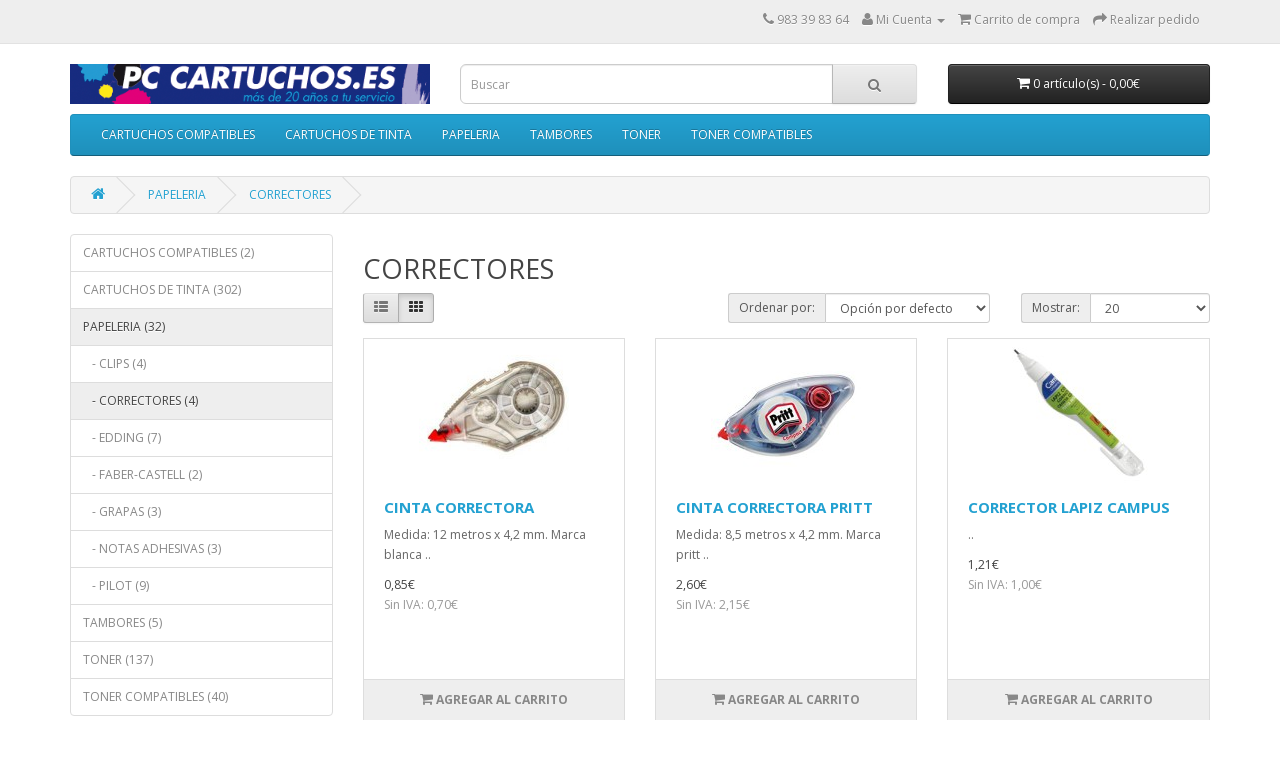

--- FILE ---
content_type: text/html; charset=utf-8
request_url: https://www.pccartuchos.es/index.php?route=product/category&path=101_114
body_size: 26453
content:
<!DOCTYPE html>
<!--[if IE]><![endif]-->
<!--[if IE 8 ]><html dir="ltr" lang="es" class="ie8"><![endif]-->
<!--[if IE 9 ]><html dir="ltr" lang="es" class="ie9"><![endif]-->
<!--[if (gt IE 9)|!(IE)]><!-->
<html dir="ltr" lang="es">
<!--<![endif]-->
<head>
<meta charset="UTF-8" />
<meta name="viewport" content="width=device-width, initial-scale=1">
<meta http-equiv="X-UA-Compatible" content="IE=edge">
<title>CORRECTORES</title>
<base href="https://www.pccartuchos.es/" />
<script src="catalog/view/javascript/jquery/jquery-2.1.1.min.js" type="text/javascript"></script>
<link href="catalog/view/javascript/bootstrap/css/bootstrap.min.css" rel="stylesheet" media="screen" />
<script src="catalog/view/javascript/bootstrap/js/bootstrap.min.js" type="text/javascript"></script>
<link href="catalog/view/javascript/font-awesome/css/font-awesome.min.css" rel="stylesheet" type="text/css" />
<link href="//fonts.googleapis.com/css?family=Open+Sans:400,400i,300,700" rel="stylesheet" type="text/css" />
<link href="catalog/view/theme/default/stylesheet/stylesheet.css" rel="stylesheet">
<link href="catalog/view/javascript/jquery/owl-carousel/owl.carousel.css" type="text/css" rel="stylesheet" media="screen" />
<link href="catalog/view/javascript/jquery/owl-carousel/owl.transitions.css" type="text/css" rel="stylesheet" media="screen" />
<script src="catalog/view/javascript/common.js" type="text/javascript"></script>
<link href="https://www.pccartuchos.es/index.php?route=product/category&amp;path=114" rel="canonical" />
<link href="https://www.pccartuchos.es/image/catalog/cart.png" rel="icon" />
<script src="catalog/view/javascript/jquery/owl-carousel/owl.carousel.min.js" type="text/javascript"></script>
</head>
<body class="product-category-101_114">
<nav id="top">
  <div class="container">
            <div id="top-links" class="nav pull-right">
      <ul class="list-inline">
        <li><a href="http://www.pccartuchos.es/index.php?route=information/contact"><i class="fa fa-phone"></i></a> <span class="hidden-xs hidden-sm hidden-md">983 39 83 64</span></li>
        <li class="dropdown"><a href="https://www.pccartuchos.es/index.php?route=account/account" title="Mi Cuenta" class="dropdown-toggle" data-toggle="dropdown"><i class="fa fa-user"></i> <span class="hidden-xs hidden-sm hidden-md">Mi Cuenta</span> <span class="caret"></span></a>
          <ul class="dropdown-menu dropdown-menu-right">
                        <li><a href="https://www.pccartuchos.es/index.php?route=account/register">Registro</a></li>
            <li><a href="https://www.pccartuchos.es/index.php?route=account/login">Acceder</a></li>
                      </ul>
        </li>
        
        <li><a href="http://www.pccartuchos.es/index.php?route=checkout/cart" title="Carrito de compra"><i class="fa fa-shopping-cart"></i> <span class="hidden-xs hidden-sm hidden-md">Carrito de compra</span></a></li>
        <li><a href="https://www.pccartuchos.es/index.php?route=checkout/checkout" title="Realizar pedido"><i class="fa fa-share"></i> <span class="hidden-xs hidden-sm hidden-md">Realizar pedido</span></a></li>
      </ul>
    </div>
  </div>
</nav>
<header>
  <div class="container">
    <div class="row">
      <div class="col-sm-4">
        <div id="logo">
                    <a href="http://www.pccartuchos.es/index.php?route=common/home"><img src="https://www.pccartuchos.es/image/catalog/logo.gif" title="PCCARTUCHOS" alt="PCCARTUCHOS" class="img-responsive" /></a>
                  </div>
      </div>
      <div class="col-sm-5"><div id="search" class="input-group">
  <input type="text" name="search" value="" placeholder="Buscar" class="form-control input-lg" />
  <span class="input-group-btn">
    <button type="button" class="btn btn-default btn-lg"><i class="fa fa-search"></i></button>
  </span>
</div>      </div>
      <div class="col-sm-3"><div id="cart" class="btn-group btn-block">
  <button type="button" data-toggle="dropdown" data-loading-text="Cargando..." class="btn btn-inverse btn-block btn-lg dropdown-toggle"><i class="fa fa-shopping-cart"></i> <span id="cart-total">0 artículo(s) - 0,00€</span></button>
  <ul class="dropdown-menu pull-right">
        <li>
      <p class="text-center">Su cesta está vacía!</p>
    </li>
      </ul>
</div>
</div>
    </div>
  </div>
</header>
<div class="container">
  <nav id="menu" class="navbar">
    <div class="navbar-header"><span id="category" class="visible-xs">Categorías</span>
      <button type="button" class="btn btn-navbar navbar-toggle" data-toggle="collapse" data-target=".navbar-ex1-collapse"><i class="fa fa-bars"></i></button>
    </div>
    <div class="collapse navbar-collapse navbar-ex1-collapse">
      <ul class="nav navbar-nav">
                        <li><a href="http://www.pccartuchos.es/index.php?route=product/category&amp;path=121">CARTUCHOS COMPATIBLES</a></li>
                                <li class="dropdown"><a href="http://www.pccartuchos.es/index.php?route=product/category&amp;path=72" class="dropdown-toggle" data-toggle="dropdown">CARTUCHOS DE TINTA</a>
          <div class="dropdown-menu">
            <div class="dropdown-inner">
                            <ul class="list-unstyled">
                                <li><a href="http://www.pccartuchos.es/index.php?route=product/category&amp;path=72_81">BROTHER (95)</a></li>
                                <li><a href="http://www.pccartuchos.es/index.php?route=product/category&amp;path=72_79">CANON (27)</a></li>
                                <li><a href="http://www.pccartuchos.es/index.php?route=product/category&amp;path=72_77">EPSON (98)</a></li>
                                <li><a href="http://www.pccartuchos.es/index.php?route=product/category&amp;path=72_76">HEWLETT PACKARD (82)</a></li>
                              </ul>
                          </div>
            <a href="http://www.pccartuchos.es/index.php?route=product/category&amp;path=72" class="see-all">Ver todo CARTUCHOS DE TINTA</a> </div>
        </li>
                                <li class="dropdown"><a href="http://www.pccartuchos.es/index.php?route=product/category&amp;path=101" class="dropdown-toggle" data-toggle="dropdown">PAPELERIA</a>
          <div class="dropdown-menu">
            <div class="dropdown-inner">
                            <ul class="list-unstyled">
                                <li><a href="http://www.pccartuchos.es/index.php?route=product/category&amp;path=101_117">CLIPS (4)</a></li>
                                <li><a href="http://www.pccartuchos.es/index.php?route=product/category&amp;path=101_114">CORRECTORES (4)</a></li>
                                <li><a href="http://www.pccartuchos.es/index.php?route=product/category&amp;path=101_103">EDDING (7)</a></li>
                                <li><a href="http://www.pccartuchos.es/index.php?route=product/category&amp;path=101_104">FABER-CASTELL (2)</a></li>
                                <li><a href="http://www.pccartuchos.es/index.php?route=product/category&amp;path=101_112">GRAPAS (3)</a></li>
                                <li><a href="http://www.pccartuchos.es/index.php?route=product/category&amp;path=101_113">NOTAS ADHESIVAS (3)</a></li>
                                <li><a href="http://www.pccartuchos.es/index.php?route=product/category&amp;path=101_102">PILOT (9)</a></li>
                              </ul>
                          </div>
            <a href="http://www.pccartuchos.es/index.php?route=product/category&amp;path=101" class="see-all">Ver todo PAPELERIA</a> </div>
        </li>
                                <li class="dropdown"><a href="http://www.pccartuchos.es/index.php?route=product/category&amp;path=74" class="dropdown-toggle" data-toggle="dropdown">TAMBORES</a>
          <div class="dropdown-menu">
            <div class="dropdown-inner">
                            <ul class="list-unstyled">
                                <li><a href="http://www.pccartuchos.es/index.php?route=product/category&amp;path=74_96">BROTHER (4)</a></li>
                                <li><a href="http://www.pccartuchos.es/index.php?route=product/category&amp;path=74_110">HP (1)</a></li>
                              </ul>
                          </div>
            <a href="http://www.pccartuchos.es/index.php?route=product/category&amp;path=74" class="see-all">Ver todo TAMBORES</a> </div>
        </li>
                                <li class="dropdown"><a href="http://www.pccartuchos.es/index.php?route=product/category&amp;path=73" class="dropdown-toggle" data-toggle="dropdown">TONER</a>
          <div class="dropdown-menu">
            <div class="dropdown-inner">
                            <ul class="list-unstyled">
                                <li><a href="http://www.pccartuchos.es/index.php?route=product/category&amp;path=73_85">BROTHER (39)</a></li>
                                <li><a href="http://www.pccartuchos.es/index.php?route=product/category&amp;path=73_88">CANON (2)</a></li>
                                <li><a href="http://www.pccartuchos.es/index.php?route=product/category&amp;path=73_84">HEWLETT PACKARD (80)</a></li>
                                <li><a href="http://www.pccartuchos.es/index.php?route=product/category&amp;path=73_87">KYOCERA (2)</a></li>
                                <li><a href="http://www.pccartuchos.es/index.php?route=product/category&amp;path=73_86">SAMSUNG (14)</a></li>
                              </ul>
                          </div>
            <a href="http://www.pccartuchos.es/index.php?route=product/category&amp;path=73" class="see-all">Ver todo TONER</a> </div>
        </li>
                                <li class="dropdown"><a href="http://www.pccartuchos.es/index.php?route=product/category&amp;path=105" class="dropdown-toggle" data-toggle="dropdown">TONER COMPATIBLES</a>
          <div class="dropdown-menu">
            <div class="dropdown-inner">
                            <ul class="list-unstyled">
                                <li><a href="http://www.pccartuchos.es/index.php?route=product/category&amp;path=105_107">COMPATIBLE BROTHER (12)</a></li>
                                <li><a href="http://www.pccartuchos.es/index.php?route=product/category&amp;path=105_106">COMPATIBLE HP  (27)</a></li>
                                <li><a href="http://www.pccartuchos.es/index.php?route=product/category&amp;path=105_122">COMPATIBLE SAMSUNG (1)</a></li>
                              </ul>
                          </div>
            <a href="http://www.pccartuchos.es/index.php?route=product/category&amp;path=105" class="see-all">Ver todo TONER COMPATIBLES</a> </div>
        </li>
                      </ul>
    </div>
  </nav>
</div>
<div class="container">
  <ul class="breadcrumb">
        <li><a href="http://www.pccartuchos.es/index.php?route=common/home"><i class="fa fa-home"></i></a></li>
        <li><a href="http://www.pccartuchos.es/index.php?route=product/category&amp;path=101">PAPELERIA</a></li>
        <li><a href="http://www.pccartuchos.es/index.php?route=product/category&amp;path=101_114">CORRECTORES</a></li>
      </ul>
  <div class="row"><aside id="column-left" class="col-sm-3 hidden-xs">
    <div class="list-group">
      <a href="http://www.pccartuchos.es/index.php?route=product/category&amp;path=121" class="list-group-item">CARTUCHOS COMPATIBLES (2)</a>
        <a href="http://www.pccartuchos.es/index.php?route=product/category&amp;path=72" class="list-group-item">CARTUCHOS DE TINTA (302)</a>
        <a href="http://www.pccartuchos.es/index.php?route=product/category&amp;path=101" class="list-group-item active">PAPELERIA (32)</a>
        <a href="http://www.pccartuchos.es/index.php?route=product/category&amp;path=101_117" class="list-group-item">&nbsp;&nbsp;&nbsp;- CLIPS (4)</a>
        <a href="http://www.pccartuchos.es/index.php?route=product/category&amp;path=101_114" class="list-group-item active">&nbsp;&nbsp;&nbsp;- CORRECTORES (4)</a>
        <a href="http://www.pccartuchos.es/index.php?route=product/category&amp;path=101_103" class="list-group-item">&nbsp;&nbsp;&nbsp;- EDDING (7)</a>
        <a href="http://www.pccartuchos.es/index.php?route=product/category&amp;path=101_104" class="list-group-item">&nbsp;&nbsp;&nbsp;- FABER-CASTELL (2)</a>
        <a href="http://www.pccartuchos.es/index.php?route=product/category&amp;path=101_112" class="list-group-item">&nbsp;&nbsp;&nbsp;- GRAPAS (3)</a>
        <a href="http://www.pccartuchos.es/index.php?route=product/category&amp;path=101_113" class="list-group-item">&nbsp;&nbsp;&nbsp;- NOTAS ADHESIVAS (3)</a>
        <a href="http://www.pccartuchos.es/index.php?route=product/category&amp;path=101_102" class="list-group-item">&nbsp;&nbsp;&nbsp;- PILOT (9)</a>
              <a href="http://www.pccartuchos.es/index.php?route=product/category&amp;path=74" class="list-group-item">TAMBORES (5)</a>
        <a href="http://www.pccartuchos.es/index.php?route=product/category&amp;path=73" class="list-group-item">TONER (137)</a>
        <a href="http://www.pccartuchos.es/index.php?route=product/category&amp;path=105" class="list-group-item">TONER COMPATIBLES (40)</a>
    </div>
    <div id="banner0" class="owl-carousel">
    <div class="item">
        <img src="https://www.pccartuchos.es/image/cache/catalog/banner/presentacion0-182x182.gif" alt="presentacion0" class="img-responsive" />
      </div>
    <div class="item">
        <img src="https://www.pccartuchos.es/image/cache/catalog/banner/presentacion1-182x182.jpg" alt="presentacion1" class="img-responsive" />
      </div>
    <div class="item">
        <img src="https://www.pccartuchos.es/image/cache/catalog/banner/presentacion2-182x182.jpg" alt="presentacion2" class="img-responsive" />
      </div>
    <div class="item">
        <img src="https://www.pccartuchos.es/image/cache/catalog/banner/presentacion3-182x182.jpg" alt="presentacion3" class="img-responsive" />
      </div>
  </div>
<script type="text/javascript"><!--
$('#banner0').owlCarousel({
	items: 6,
	autoPlay: 3000,
	singleItem: true,
	navigation: false,
	pagination: false,
	transitionStyle: 'fade'
});
--></script>
  </aside>
                <div id="content" class="col-sm-9">      <h2>CORRECTORES</h2>
                        <div class="row">
        <div class="col-md-2 col-sm-6 hidden-xs">
          <div class="btn-group btn-group-sm">
            <button type="button" id="list-view" class="btn btn-default" data-toggle="tooltip" title="Lista"><i class="fa fa-th-list"></i></button>
            <button type="button" id="grid-view" class="btn btn-default" data-toggle="tooltip" title="Cuadrícula"><i class="fa fa-th"></i></button>
          </div>
        </div>
        <div class="col-md-3 col-sm-6">
          <div class="form-group">
            
          </div>
        </div>
        <div class="col-md-4 col-xs-6">
          <div class="form-group input-group input-group-sm">
            <label class="input-group-addon" for="input-sort">Ordenar por:</label>
            <select id="input-sort" class="form-control" onchange="location = this.value;">
                                          <option value="http://www.pccartuchos.es/index.php?route=product/category&amp;path=101_114&amp;sort=p.sort_order&amp;order=ASC" selected="selected">Opción por defecto</option>
                                                        <option value="http://www.pccartuchos.es/index.php?route=product/category&amp;path=101_114&amp;sort=pd.name&amp;order=ASC">Por nombre (A - Z)</option>
                                                        <option value="http://www.pccartuchos.es/index.php?route=product/category&amp;path=101_114&amp;sort=pd.name&amp;order=DESC">Por nombre (Z - A)</option>
                                                        <option value="http://www.pccartuchos.es/index.php?route=product/category&amp;path=101_114&amp;sort=p.price&amp;order=ASC">Precio (Bajo &gt; Alto)</option>
                                                        <option value="http://www.pccartuchos.es/index.php?route=product/category&amp;path=101_114&amp;sort=p.price&amp;order=DESC">Precio (Alto &gt; Bajo)</option>
                                                        <option value="http://www.pccartuchos.es/index.php?route=product/category&amp;path=101_114&amp;sort=rating&amp;order=DESC">Calificación (Más Alta)</option>
                                                        <option value="http://www.pccartuchos.es/index.php?route=product/category&amp;path=101_114&amp;sort=rating&amp;order=ASC">Calificación (Más Baja)</option>
                                                        <option value="http://www.pccartuchos.es/index.php?route=product/category&amp;path=101_114&amp;sort=p.model&amp;order=ASC">Modelo (A - Z)</option>
                                                        <option value="http://www.pccartuchos.es/index.php?route=product/category&amp;path=101_114&amp;sort=p.model&amp;order=DESC">Modelo (Z - A)</option>
                                        </select>
          </div>
        </div>
        <div class="col-md-3 col-xs-6">
          <div class="form-group input-group input-group-sm">
            <label class="input-group-addon" for="input-limit">Mostrar:</label>
            <select id="input-limit" class="form-control" onchange="location = this.value;">
                                          <option value="http://www.pccartuchos.es/index.php?route=product/category&amp;path=101_114&amp;limit=20" selected="selected">20</option>
                                                        <option value="http://www.pccartuchos.es/index.php?route=product/category&amp;path=101_114&amp;limit=25">25</option>
                                                        <option value="http://www.pccartuchos.es/index.php?route=product/category&amp;path=101_114&amp;limit=50">50</option>
                                                        <option value="http://www.pccartuchos.es/index.php?route=product/category&amp;path=101_114&amp;limit=75">75</option>
                                                        <option value="http://www.pccartuchos.es/index.php?route=product/category&amp;path=101_114&amp;limit=100">100</option>
                                        </select>
          </div>
        </div>
      </div>
      <div class="row">
                <div class="product-layout product-list col-xs-12">
          <div class="product-thumb">
            <div class="image"><a href="http://www.pccartuchos.es/index.php?route=product/product&amp;path=101_114&amp;product_id=1034"><img src="https://www.pccartuchos.es/image/cache/catalog/ROLLER-150x150.jpg" alt="CINTA CORRECTORA" title="CINTA CORRECTORA" class="img-responsive" /></a></div>
            <div>
              <div class="caption">
                <h4><a href="http://www.pccartuchos.es/index.php?route=product/product&amp;path=101_114&amp;product_id=1034">CINTA CORRECTORA</a></h4>
                <p>
	Medida: 12 metros x 4,2 mm. Marca blanca
..</p>
                                <p class="price">
                                    0,85€                                                      <span class="price-tax">Sin IVA: 0,70€</span>
                                  </p>
                                              </div>
              <div class="button-group">
                <button type="button" style="width:100% !important;" onclick="cart.add('1034', '1');"><i class="fa fa-shopping-cart"></i> <span class="hidden-xs hidden-sm hidden-md">Agregar al Carrito</span></button>
                
                
              </div>
            </div>
          </div>
        </div>
                <div class="product-layout product-list col-xs-12">
          <div class="product-thumb">
            <div class="image"><a href="http://www.pccartuchos.es/index.php?route=product/product&amp;path=101_114&amp;product_id=1222"><img src="https://www.pccartuchos.es/image/cache/catalog/roller%20pritt-150x150.jpg" alt="CINTA CORRECTORA PRITT" title="CINTA CORRECTORA PRITT" class="img-responsive" /></a></div>
            <div>
              <div class="caption">
                <h4><a href="http://www.pccartuchos.es/index.php?route=product/product&amp;path=101_114&amp;product_id=1222">CINTA CORRECTORA PRITT</a></h4>
                <p>
	Medida: 8,5 metros x 4,2 mm. Marca pritt
..</p>
                                <p class="price">
                                    2,60€                                                      <span class="price-tax">Sin IVA: 2,15€</span>
                                  </p>
                                              </div>
              <div class="button-group">
                <button type="button" style="width:100% !important;" onclick="cart.add('1222', '1');"><i class="fa fa-shopping-cart"></i> <span class="hidden-xs hidden-sm hidden-md">Agregar al Carrito</span></button>
                
                
              </div>
            </div>
          </div>
        </div>
                <div class="product-layout product-list col-xs-12">
          <div class="product-thumb">
            <div class="image"><a href="http://www.pccartuchos.es/index.php?route=product/product&amp;path=101_114&amp;product_id=1225"><img src="https://www.pccartuchos.es/image/cache/catalog/corrector-lapiz-campus-150x150.jpg" alt="CORRECTOR LAPIZ CAMPUS" title="CORRECTOR LAPIZ CAMPUS" class="img-responsive" /></a></div>
            <div>
              <div class="caption">
                <h4><a href="http://www.pccartuchos.es/index.php?route=product/product&amp;path=101_114&amp;product_id=1225">CORRECTOR LAPIZ CAMPUS</a></h4>
                <p>..</p>
                                <p class="price">
                                    1,21€                                                      <span class="price-tax">Sin IVA: 1,00€</span>
                                  </p>
                                              </div>
              <div class="button-group">
                <button type="button" style="width:100% !important;" onclick="cart.add('1225', '1');"><i class="fa fa-shopping-cart"></i> <span class="hidden-xs hidden-sm hidden-md">Agregar al Carrito</span></button>
                
                
              </div>
            </div>
          </div>
        </div>
                <div class="product-layout product-list col-xs-12">
          <div class="product-thumb">
            <div class="image"><a href="http://www.pccartuchos.es/index.php?route=product/product&amp;path=101_114&amp;product_id=1224"><img src="https://www.pccartuchos.es/image/cache/catalog/corrector%20liquido-150x150.jpg" alt="CORRECTOR LIQUIDO DE PINCEL" title="CORRECTOR LIQUIDO DE PINCEL" class="img-responsive" /></a></div>
            <div>
              <div class="caption">
                <h4><a href="http://www.pccartuchos.es/index.php?route=product/product&amp;path=101_114&amp;product_id=1224">CORRECTOR LIQUIDO DE PINCEL</a></h4>
                <p>..</p>
                                <p class="price">
                                    0,74€                                                      <span class="price-tax">Sin IVA: 0,61€</span>
                                  </p>
                                              </div>
              <div class="button-group">
                <button type="button" style="width:100% !important;" onclick="cart.add('1224', '1');"><i class="fa fa-shopping-cart"></i> <span class="hidden-xs hidden-sm hidden-md">Agregar al Carrito</span></button>
                
                
              </div>
            </div>
          </div>
        </div>
              </div>
      <div class="row">
        <div class="col-sm-6 text-left"></div>
        <div class="col-sm-6 text-right">Mostrando 1 a 4 de 4 (1 Páginas)</div>
      </div>
                  </div>
    </div>
</div>
<footer>
  <div class="container">
    <div class="row">
            <div class="col-sm-3">
        <h5>Información</h5>
        <ul class="list-unstyled">
                    <li><a href="http://www.pccartuchos.es/index.php?route=information/information&amp;information_id=4">Sobre Nosotros</a></li>
                    <li><a href="http://www.pccartuchos.es/index.php?route=information/information&amp;information_id=6">Envíos y Devoluciones</a></li>
                    <li><a href="http://www.pccartuchos.es/index.php?route=information/information&amp;information_id=3">Política de Privacidad</a></li>
                    <li><a href="http://www.pccartuchos.es/index.php?route=information/information&amp;information_id=5">Condiciones de Uso</a></li>
                  </ul>
      </div>
            <div class="col-sm-3">
        <h5>Servicio al cliente</h5>
        <ul class="list-unstyled">
          <li><a href="http://www.pccartuchos.es/index.php?route=information/contact">Contáctenos</a></li>
          <li><a href="https://www.pccartuchos.es/index.php?route=account/return/add">Devoluciones</a></li>
          <li><a href="http://www.pccartuchos.es/index.php?route=information/sitemap">Mapa del sitio</a></li>
        </ul>
      </div>
      <div class="col-sm-3">
        <h5>Extras</h5>
        <ul class="list-unstyled">
          <li><a href="http://www.pccartuchos.es/index.php?route=product/manufacturer">Marcas</a></li>
          <li><a href="https://www.pccartuchos.es/index.php?route=account/voucher">Vales de regalo</a></li>
          <li><a href="https://www.pccartuchos.es/index.php?route=affiliate/account">Afiliados</a></li>
          <li><a href="http://www.pccartuchos.es/index.php?route=product/special">Promociones</a></li>
        </ul>
      </div>
      <div class="col-sm-3">
        <h5>Mi cuenta</h5>
        <ul class="list-unstyled">
          <li><a href="https://www.pccartuchos.es/index.php?route=account/account">Mi cuenta</a></li>
          <li><a href="https://www.pccartuchos.es/index.php?route=account/order">Historial de pedidos</a></li>
          <li><a href=""></a></li>
          <li><a href="https://www.pccartuchos.es/index.php?route=account/newsletter">Boletín de noticias</a></li>
        </ul>
      </div>
    </div>
    <hr>
    <p>Funciona gracias a <a href="http://www.opencart.com">OpenCart</a><br /> PCCARTUCHOS &copy; 2026</p>
  </div>
</footer>

<!--
OpenCart is open source software and you are free to remove the powered by OpenCart if you want, but its generally accepted practise to make a small donation.
Please donate via PayPal to donate@opencart.com
//-->

<!-- Theme created by Welford Media for OpenCart 2.0 www.welfordmedia.co.uk -->

</body></html>